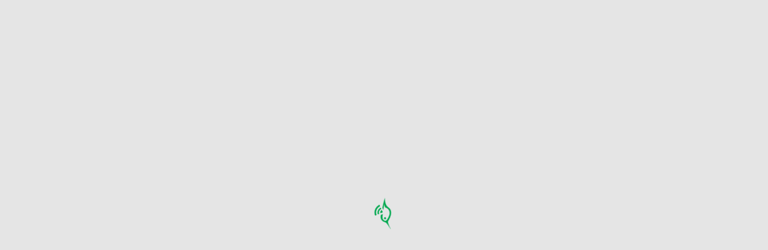

--- FILE ---
content_type: text/html; charset=UTF-8
request_url: https://community.arlo.com/t5/badges/userbadgespage/user-id/452641/page/1
body_size: 1918
content:
<!DOCTYPE html>
<html lang="en">
<head>
    <meta charset="utf-8">
    <meta name="viewport" content="width=device-width, initial-scale=1">
    <title></title>
    <style>
        body {
            font-family: "Arial";
        }
    </style>
    <script type="text/javascript">
    window.awsWafCookieDomainList = ['iyazy66697.lithium.com','community.arlo.com'];
    window.gokuProps = {
"key":"AQIDAHjcYu/GjX+QlghicBgQ/7bFaQZ+m5FKCMDnO+vTbNg96AHf0QDR8N4FZ0BkUn8kcucXAAAAfjB8BgkqhkiG9w0BBwagbzBtAgEAMGgGCSqGSIb3DQEHATAeBglghkgBZQMEAS4wEQQMuq52ahLIzXS391ltAgEQgDujRkBXrrIUjgs1lAsFcu/9kgpI/IuavohSG7yE1BYsDzpFl4iqc4edkSwfTozI/iGO7lnWq3QC9N4X1w==",
          "iv":"D549iQHl9wAAAXrb",
          "context":"IiU/theiHpYP4rqBU2pYOF38uZGDmJnhNZPc3Knxhl+VmM+8a8oJaXtiedvM3HS8hMufpK0fwRvl8eBxIRA1TP4qG6tmxdooEaJH/xqOJUyMn2JFrkm7Xl3zeabMQr01sgZQ383TgdBh+9OiTPpeyfvu6lGDbaQrBK+lRi5PhvjdtXgQltrU6fy0lnW5rTdQ5EI68+MlagFxW8uZRb7w5Z+Z/H0zFXkhGRA/Nw4f+3bGZMVnQZ2ifLSkPd0rJy2Qas54Zu5DEgUuZfjWfUY1Xf2Cbz2rZByRjpvcJJjH19BSr+vbPxXgRoxZQ20LIwX0r+XcuERcHKuw1IdPXgIZeVxK3JuK3jvgLMWCcw6jzq1CSaujcy9jwNQfCOHmTz25y9HwSEAAn9vFDrrHPfALqIo1L2gdWzc7"
};
    </script>
    <script src="https://bc0439715fa6.967eb88d.us-east-2.token.awswaf.com/bc0439715fa6/2e5cdb2ea249/1d641534b600/challenge.js"></script>
</head>
<body>
    <div id="challenge-container"></div>
    <script type="text/javascript">
        AwsWafIntegration.saveReferrer();
        AwsWafIntegration.checkForceRefresh().then((forceRefresh) => {
            if (forceRefresh) {
                AwsWafIntegration.forceRefreshToken().then(() => {
                    window.location.reload(true);
                });
            } else {
                AwsWafIntegration.getToken().then(() => {
                    window.location.reload(true);
                });
            }
        });
    </script>
    <noscript>
        <h1>JavaScript is disabled</h1>
        In order to continue, we need to verify that you're not a robot.
        This requires JavaScript. Enable JavaScript and then reload the page.
    </noscript>
</body>
</html>

--- FILE ---
content_type: image/svg+xml
request_url: https://community.arlo.com/html/@8AE3D7774FCDEFF2F9CE0F1A5F05E945/badge_icons/Likes-Received_25.svg
body_size: 989
content:
<?xml version="1.0" encoding="UTF-8"?>
<svg width="72px" height="72px" viewBox="0 0 72 72" version="1.1" xmlns="http://www.w3.org/2000/svg" xmlns:xlink="http://www.w3.org/1999/xlink">
    <!-- Generator: Sketch 52.3 (67297) - http://www.bohemiancoding.com/sketch -->
    <title>Likes-Received_25</title>
    <desc>Created with Sketch.</desc>
    <defs>
        <polygon id="path-1" points="0 46 79 46 79 71 0 71"></polygon>
        <polygon id="path-3" points="0 46 79 46 79 71 0 71"></polygon>
    </defs>
    <g id="Likes-Received_25" stroke="none" stroke-width="1" fill="none" fill-rule="evenodd">
        <g id="Group-Copy-3" transform="translate(-4.000000, 1.000000)">
            <circle id="Oval" fill="#4DB5AB" cx="40" cy="35" r="35"></circle>
            <mask id="mask-2" fill="white">
                <use xlink:href="#path-1"></use>
            </mask>
            <g id="Clip-2"></g>
            <path d="M73.0404184,52.2624897 C62.7076758,47.4416991 51.7599047,45 40.4993401,45 C29.2387755,45 18.2923242,47.443122 7.95958159,52.2624897 C7.15450138,52.6409815 6.78231675,53.6498188 7.13074491,54.5177887 L12.1248818,66.9667548 C12.2924969,67.3836649 12.60793,67.7123552 12.9985919,67.8802576 C13.3918933,68.0467371 13.8300681,68.0396226 14.2167706,67.8589141 C22.561889,63.9658553 31.4045733,61.9908679 40.4993401,61.9908679 C49.5941069,61.9908679 58.4367912,63.9658553 66.7819096,67.8589141 C67.1699319,68.0396226 67.6054671,68.0467371 68.0000883,67.8802576 C68.39207,67.7123552 68.7061833,67.3836649 68.8737983,66.9667548 L73.8692551,54.5177887 C74.2176832,53.6483959 73.8454986,52.6395586 73.0404184,52.2624897" id="Fill-1" stroke="#4DB5AB" stroke-width="2" fill="#F9F9F9"></path>
            <text id="1-copy-2" font-family="HelveticaNeue-Medium, Helvetica Neue" font-size="14" font-weight="400" fill="#4DB5AB">
                <tspan x="36.108" y="59">1</tspan>
            </text>
            <circle id="Oval" fill="#4DB5AB" cx="40" cy="35" r="35"></circle>
            <mask id="mask-4" fill="white">
                <use xlink:href="#path-3"></use>
            </mask>
            <g id="Clip-2"></g>
            <path d="M73.0404184,52.2624897 C62.7076758,47.4416991 51.7599047,45 40.4993401,45 C29.2387755,45 18.2923242,47.443122 7.95958159,52.2624897 C7.15450138,52.6409815 6.78231675,53.6498188 7.13074491,54.5177887 L12.1248818,66.9667548 C12.2924969,67.3836649 12.60793,67.7123552 12.9985919,67.8802576 C13.3918933,68.0467371 13.8300681,68.0396226 14.2167706,67.8589141 C22.561889,63.9658553 31.4045733,61.9908679 40.4993401,61.9908679 C49.5941069,61.9908679 58.4367912,63.9658553 66.7819096,67.8589141 C67.1699319,68.0396226 67.6054671,68.0467371 68.0000883,67.8802576 C68.39207,67.7123552 68.7061833,67.3836649 68.8737983,66.9667548 L73.8692551,54.5177887 C74.2176832,53.6483959 73.8454986,52.6395586 73.0404184,52.2624897" id="Fill-1" stroke="#4DB5AB" stroke-width="2" fill="#F9F9F9"></path>
            <text id="25" font-family="HelveticaNeue-Medium, Helvetica Neue" font-size="14" font-weight="400" fill="#4DB5AB">
                <tspan x="32.216" y="59">25</tspan>
            </text>
            <path d="M40,39 L38.11475,37.2993125 C31.419875,31.152625 27,27.163125 27,22.1934375 C27,18.1388125 30.119875,15 34.15,15 C36.4249375,15 38.5698125,16.046375 40,17.7466875 C41.430125,16.046375 43.5749375,15 45.85,15 C49.880125,15 53,18.1388125 53,22.1934375 C53,27.1631875 48.5800625,31.1526875 41.88525,37.2993125 L40,39 Z" id="Fill-1-Copy-2" fill="#F9F9F9"></path>
        </g>
    </g>
</svg>

--- FILE ---
content_type: image/svg+xml
request_url: https://community.arlo.com/html/@6458F9F315A4A4416B7A8CB8BD4D2F03/badge_icons/Replies_Posted_25.svg
body_size: 1501
content:
<?xml version="1.0" encoding="UTF-8"?>
<svg width="72px" height="72px" viewBox="0 0 72 72" version="1.1" xmlns="http://www.w3.org/2000/svg" xmlns:xlink="http://www.w3.org/1999/xlink">
    <!-- Generator: Sketch 52.3 (67297) - http://www.bohemiancoding.com/sketch -->
    <title>Replies_Posted_25</title>
    <desc>Created with Sketch.</desc>
    <defs>
        <polygon id="path-1" points="0 46 79 46 79 71 0 71"></polygon>
    </defs>
    <g id="Replies_Posted_25" stroke="none" stroke-width="1" fill="none" fill-rule="evenodd">
        <g id="Group-2-Copy-3" transform="translate(-4.000000, 1.000000)">
            <circle id="Oval-Copy-2" fill="#60B5D7" cx="40" cy="35" r="35"></circle>
            <mask id="mask-2" fill="white">
                <use xlink:href="#path-1"></use>
            </mask>
            <g id="Clip-2"></g>
            <path d="M72.0404184,52.2624897 C61.7076758,47.4416991 50.7599047,45 39.4993401,45 C28.2387755,45 17.2923242,47.443122 6.95958159,52.2624897 C6.15450138,52.6409815 5.78231675,53.6498188 6.13074491,54.5177887 L11.1248818,66.9667548 C11.2924969,67.3836649 11.60793,67.7123552 11.9985919,67.8802576 C12.3918933,68.0467371 12.8300681,68.0396226 13.2167706,67.8589141 C21.561889,63.9658553 30.4045733,61.9908679 39.4993401,61.9908679 C48.5941069,61.9908679 57.4367912,63.9658553 65.7819096,67.8589141 C66.1699319,68.0396226 66.6054671,68.0467371 67.0000883,67.8802576 C67.39207,67.7123552 67.7061833,67.3836649 67.8737983,66.9667548 L72.8692551,54.5177887 C73.2176832,53.6483959 72.8454986,52.6395586 72.0404184,52.2624897" id="Fill-1-Copy-4" stroke="#60B5D7" stroke-width="2" fill="#F9F9F9"></path>
            <text id="25" font-family="HelveticaNeue-Medium, Helvetica Neue" font-size="14" font-weight="400" fill="#60B5D7">
                <tspan x="32.216" y="59">25</tspan>
            </text>
            <path d="M37.9683263,15.6132123 C36.3104316,14.2145917 34.1735895,13.3680581 31.8156947,13.3680581 C26.5104316,13.3680581 22.2367474,17.6375318 22.2367474,22.9375681 C22.2367474,24.8514701 22.7893789,26.6181488 23.7472737,28.0903811 L22.0525368,31.9181851 C21.8314842,32.4334664 22.3472737,32.9855535 22.8630632,32.7279129 L26.6578,30.9980399 C28.1683263,31.9549909 29.9367474,32.507078 31.8156947,32.507078 C32.1472737,32.507078 32.4788526,32.507078 32.8104316,32.4702722 C32.0735895,30.8140109 31.6683263,28.9737205 31.6683263,27.0598185 C31.7051684,22.2382577 34.2104316,18.0055898 37.9683263,15.6132123" id="Fill-1" fill="#F9F9F9"></path>
            <path d="M51.1946053,28.7896547 C50.2367105,28.7896547 49.4630263,28.0167327 49.4630263,27.0597817 C49.4630263,26.1028307 50.2367105,25.3299087 51.1946053,25.3299087 C52.1528684,25.3299087 52.9261842,26.1028307 52.9261842,27.0597817 C52.9261842,28.0167327 52.1893421,28.7896547 51.1946053,28.7896547 M45.2630263,28.7896547 C44.3051316,28.7896547 43.5314474,28.0167327 43.5314474,27.0597817 C43.5314474,26.1028307 44.3051316,25.3299087 45.2630263,25.3299087 C46.2209211,25.3299087 46.9949737,26.1028307 46.9949737,27.0597817 C46.9949737,28.0167327 46.2209211,28.7896547 45.2630263,28.7896547 M39.2946053,28.7896547 C38.3367105,28.7896547 37.5630263,28.0167327 37.5630263,27.0597817 C37.5630263,26.1028307 38.3367105,25.3299087 39.2946053,25.3299087 C40.2525,25.3299087 41.0261842,26.1028307 41.0261842,27.0597817 C41.0261842,28.0167327 40.2525,28.7896547 39.2946053,28.7896547 M56.9051316,37.6966601 L54.8419737,33.1695458 C55.9840789,31.402867 56.6472368,29.2681302 56.6472368,27.0229759 C56.6472368,20.7291828 51.5261842,15.6131755 45.2261842,15.6131755 C38.9261842,15.6131755 33.8051316,20.7291828 33.8051316,27.0229759 C33.8051316,33.316769 38.9261842,38.4327763 45.2261842,38.4327763 C47.5103947,38.4327763 49.6103947,37.7702717 51.3788158,36.6292917 L55.9103947,38.6904169 C56.5367105,38.9848634 57.1998684,38.3223588 56.9051316,37.6966601" id="Fill-4" fill="#F9F9F9"></path>
            <g id="Group-3" transform="translate(22.000000, 13.366512)"></g>
        </g>
    </g>
</svg>